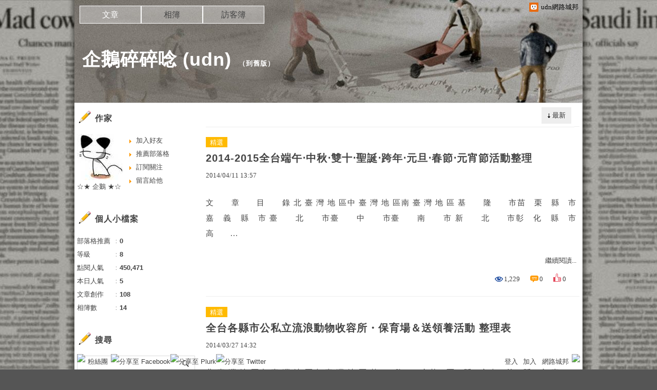

--- FILE ---
content_type: text/html;charset=UTF-8
request_url: https://blog.udn.com/tzoyiing/article
body_size: 13706
content:
<!DOCTYPE HTML PUBLIC "-//W3C//DTD HTML 4.01 Transitional//EN" "http://www.w3.org/TR/html4/loose.dtd">
<html><head><link href="https://g.udn.com.tw/upfiles/B_ED/PSN_STYLE/layout_style243.css" rel="stylesheet" type="text/css">
<style>
#article_show_content p {
  margin: 0 0 1em 0;   /* 段落間距 */
  line-height: 1.2;     /* 行距比例 */
}
</style><title>企鵝碎碎唸 (udn) - udn部落格</title>
<meta http-equiv="content-language" content="zh-Hant-TW">
<meta property="fb:pages"content="400995531941" />
<link rel="shortcut icon" type="image/x-icon" href="https://g.udn.com.tw/community/img/common_all/favicon.png" />
<link href='https://g.udn.com.tw/community/img/common_all/favicon.png' rel='icon' type='image/x-icon'/>
<script type="text/javascript" src="https://g.udn.com.tw/community/js/ugc_2011/jquery.js"></script>
<script type="text/javascript" src="https://g.udn.com.tw/community/js/ugc_2011/jquery.idTabs.min.js"></script>
<script type="text/javascript" src="https://g.udn.com.tw/community/js/ugc_2011/jquery.lazyload.mini.js"></script>
<script type="text/javascript" charset="utf-8">
jQuery(document).ready(function(jQuery){
  jQuery(".lazyload_fadeIn img").lazyload({
		placeholder : "https://g.udn.com.tw/community/img/ugc_2011/grey.gif",
		effect : "fadeIn"
  });
});
</script>
<link rel="stylesheet" href="https://g.udn.com.tw/community/js/ugc_2011/prettyPhoto/css/prettyPhoto.css" type="text/css" media="screen" charset="utf-8">
<script src="https://g.udn.com.tw/community/js/ugc_2011/prettyPhoto/js/jquery.prettyPhoto.js" type="text/javascript" charset="utf-8"></script>
<script type="text/javascript" charset="utf-8">
	jQuery(document).ready(function(){
		if( jQuery("a[rel^='prettyPhoto']" ) ){
			jQuery("a[rel^='prettyPhoto']").prettyPhoto();
		}
	});
</script>
<!-- per project includes -->
<link rel="stylesheet" href="https://g.udn.com.tw/community/js/ugc_2011/tipsy-0.1.7/src/stylesheets/tipsy.css" type="text/css" />
<script type="text/javascript" src="https://g.udn.com.tw/community/js/ugc_2011/tipsy-0.1.7/src/javascripts/jquery.tipsy.js"></script>
<script type="text/javascript" charset="utf-8">
jQuery(document).ready(function() {
	if( jQuery('[title]') ){
		jQuery('[title]').tipsy();
	}
});
</script>
<!-- end per project includes -->
<script type="text/javascript" charset="utf-8">
// 寬窄欄中間那條線條要跟著到底
/*jQuery(document).ready(function(){
	if( jQuery("#content") ){
		if (jQuery("#content").height() < jQuery('#wrapper').outerHeight(true) ) {jQuery("#content").height( jQuery('#wrapper').outerHeight(true) );}
	}
});*/
</script>
<script src="https://g.udn.com.tw/community/js/jquery-ui-1.8.8.custom.min.js"></script>
<!-- Begin comScore Tag -->
<script>
  var _comscore = _comscore || [];
  _comscore.push({ c1: "2", c2: "7390954" });
  (function() {
    var s = document.createElement("script"), el = document.getElementsByTagName("script")[0]; s.async = true;
    s.src = (document.location.protocol == "https:" ? "https://sb" : "http://b") + ".scorecardresearch.com/beacon.js";
    el.parentNode.insertBefore(s, el);
  })();
</script>
<noscript>
  <img src="http://b.scorecardresearch.com/p?c1=2&c2=7390954&cv=2.0&cj=1" />
</noscript>
<!-- End comScore Tag -->
<script src="https://p.udn.com.tw/upf/static/common/udn-fingerprint.umd.js?2024112501"></script>
<script>function getCookie(name) {
 var value = "; " + document.cookie;
 var parts = value.split("; " + name + "=");
 if (parts.length == 2) return parts.pop().split(";").shift();
}
var _ga = getCookie('_ga');
var _gaA = _ga.split(".");
var google_id = '';
for (i=2;i<_gaA.length;i++) google_id = google_id+_gaA[i]+'.';
var user_id = getCookie("udnland");
if (typeof user_id === 'undefined') user_id = '';
google_id = google_id.substring(0,google_id.length-1);</script><script>var cat = "[]";
cat = ['blog','blog','','',''];
var auth_type = "未登入";
if(user_id != ""){
 auth_type = "已登入_會員";
}
window.dataLayer = window.dataLayer || [];  
dataLayer.push({
 'user_id': user_id,
 'google_id': google_id,
 'cat': cat,
 'content_tag': '',
 'auth_type': auth_type,
 'publication_date': '',
 'content_level':'',
 'ffid': JSON.parse(localStorage.getItem('UDN_FID'))?.FFID,
 'dfid': JSON.parse(localStorage.getItem('UDN_FID'))?.DFID 
});
</script><!-- Data Layer --><!-- Google Tag Manager -->
<script>(function(w,d,s,l,i){w[l]=w[l]||[];w[l].push({'gtm.start':
new Date().getTime(),event:'gtm.js'});var f=d.getElementsByTagName(s)[0],
j=d.createElement(s),dl=l!='dataLayer'?'&l='+l:'';j.async=true;j.src=
'https://www.googletagmanager.com/gtm.js?id='+i+dl;f.parentNode.insertBefore(j,f);
})(window,document,'script','dataLayer','GTM-MZ7WJTV');</script>
<!-- End Google Tag Manager -->
<script>
async function fetchData() {
  try {
    const response = await fetch('/v1/getCK.jsp');
    if (response.ok) {
      return await response.text();
    } else {
      throw new Error('Network response was not ok.');
    }
  } catch (error) {
    console.error('There was a problem with the fetch operation:', error);
  }
}

function analyCookies() {
  let cookies = document.cookie.split(';');
  let cookieList = [];

  for (let i = 0; i < cookies.length; i++) {
    let cookie = cookies[i].trim();
    let [name, value] = cookie.split('=');
    let size = cookie.length;
    cookieList.push({ name, value, size });
  }

  return cookieList;
}

function getTotalCookieSize(cookieList) {
  let totalSize = 0;

  for (let i = 0; i < cookieList.length; i++) {
    totalSize += cookieList[i].size;
  }

  return totalSize;
}

function deleteLargestCookie(cookieList) {
  let largestSize = 0;
  let largestIndex = -1;

  for (let i = 0; i < cookieList.length; i++) {
    if (cookieList[i].size > largestSize) {
      largestSize = cookieList[i].size;
      largestIndex = i;
    }
  }

  if (largestIndex !== -1) {
    document.cookie = cookieList[largestIndex].name + '=; expires=Thu, 01 Jan 1970 00:00:00 UTC; path=/; domain=udn.com;';
  }
}

(async () => {

  let cookieList = analyCookies();
  let totalSize = getTotalCookieSize(cookieList);

  if (totalSize > 7000) {
     await fetchData();   
    deleteLargestCookie(cookieList);
  }
})();

</script>
<script type="text/javascript" charset="utf-8">
	// 閒置頁面
	jQuery(document).ready(function(){
		jQuery('body,#show_box').click(function ()
		{	
			jQuery('#show_box').hide();
		});
		jQuery('body').click();
	});	

	var timeoutHandle = null;
	if( jQuery(window).width() > 749 )
	{
		idleState = false;
		idleWait = 300000; /* 5'm */
		//idleWait = 60000; /* 60's */
		jQuery(document).bind('mousemove click keydown scroll', function ()
		{	
			clearTimeout(timeoutHandle);
			timeoutHandle = setTimeout(function() {		
				jQuery( this ).show_box( '/v1/blog/idle.jsp' );				
				// ga
				_gaq.push(['_trackEvent', 'Idlepage_blog', 'popup', 'tzoyiing']);
			}, idleWait);
		});
		jQuery("body").trigger("mousemove");
	}

	/* 居中 */
	jQuery.fn.center = function () {
		var innerHeight = 430;
		var outerWidth = 860;
		var offsetWidth = 0;
		if ( this.innerHeight() != null && this.innerHeight() > 0 ) innerHeight = this.innerHeight();		
		if ( this.outerWidth() != null && this.outerWidth() > 0 ) outerWidth = this.outerWidth();
		if ( jQuery('#container').width() > 980 && jQuery('#container').width() < 1300 ) {
			offsetWidth = (jQuery(window).width() - jQuery('#container').width()) / 4;
		}
		this.css("position","absolute");
		this.css("top", Math.max(0, ((jQuery(window).height() - innerHeight) / 2) + jQuery(window).scrollTop()) + "px");
		this.css("left", Math.max(0, ((jQuery(window).width() - outerWidth) / 2) + jQuery(window).scrollLeft() - offsetWidth ) + "px");
		return this;
	}	

	jQuery.fn.show_box = function ( url ) {
		jQuery('#show_box').stop(true, true).load( url , function() {
			jQuery('#show_box .close').click(function () {		
				jQuery('#show_box').hide();
			});
		});
		jQuery('#show_box').fadeIn();	
	}
</script></head>
<body class="article">
<script type="text/javascript">
var maxArray = 12;
var action_status = new Array(maxArray+10);	
	function doGet( code, myUrl,message ) {
	if ( code > maxArray ) return;
	if ( action_status[code] == -1 ) { alert( " 您已"+message+"！"); return ;}
	   if ( myUrl == null || myUrl.indexOf("uid") ==  -1 ) return ;
	    jQuery.ajax( { 	type: "get",url: myUrl,cache: false, 
				success: function(msg) {
                if ( msg.length < 12 && msg.indexOf('會員') != -1 )
                 {				
				if ( confirm(msg) ) {
				var location=("https://member.udn.com/member/login.jsp?site=blog&redirect=https://blog.udn.com/?uid=tzoyiing" );
                window.location.href = location;
                window.status=('Connecting to ' + "/v1/blog/article/article_list.jsp" + '  Please wait........');
                   } }	
                else
                { if ( msg.indexOf('已完成') != -1 )  action_status[code] = -1 ;
                  alert(msg);
                }				   
				}
			} ); 	
	}
	var page4view = 0 ;
	function getPage( pages , urlPara ) {
 var myUrl = "/blog/article/article_list_head_ajax.jsp"+"?uid="+"tzoyiing" ;
	  if ( pages < 0 )  {  pages = page4view  ;}
	   myUrl =  myUrl + "&pno="+pages ;
	   page4view = pages ;
	   if ( urlPara.length > 1 ) myUrl = myUrl+"&"+encodeURI(urlPara);
	    jQuery.ajax( { 	type: "get",url: myUrl,cache: false, 
				success: function(msg) { 
				document.getElementById('content').innerHTML =  msg;
				scrollTo(0,findPos(document.getElementById('content')) );
				}
			} ); 	
	}
function findPos(obj) {
	var curtop = 0;
	if (obj.offsetParent) {
		do {
			curtop += obj.offsetTop;
		} while (obj = obj.offsetParent);
	return [curtop];
	}
}
function check_page( grid ) {
 var pag_no = form_pagegoto.page_go.value;
    getPage(  pag_no-1, grid );
 }
function doNothing(){ return void(0); }
function popitup(url) { newwindow = window.open(url); }
function SetCwinHeight( obj ){
	//var iframeid=document.getElementById(myid); //iframe id
	var iframeid=obj; //iframe id
	if(document.getElementById){   
		if(iframeid && !window.opera){   
			if(iframeid.contentDocument && iframeid.contentDocument.body.offsetHeight){  
				iframeid.height = iframeid.contentDocument.body.offsetHeight+10; 
				//setTimeout( "SetCwinHeight( iframeid )", 7000 );
			}else if(iframeid.Document && iframeid.Document.body.scrollHeight){ 
				iframeid.height = iframeid.Document.body.scrollHeight+10;   
			}
		}
	}
}
function SetCwinHeightIframe( obj ){
	//var customIframe=document.getElementById(myid); //iframe id
	var customIframe = document.getElementById(obj); //iframe
	if( customIframe ){
		if(customIframe && !window.opera){
			if(customIframe.contentDocument && customIframe.contentDocument.body.offsetHeight){  
				customIframe.height = customIframe.contentDocument.body.offsetHeight+10; 
				//alert( customIframe.contentDocument.body.offsetHeight );
				//setTimeout( "SetCwinHeight( customIframe )", 7000 );
			}else if(customIframe.Document && customIframe.Document.body.scrollHeight){ 
				customIframe.height = customIframe.Document.body.scrollHeight+10;   
			}
		}
	}
}
</script><div id="top">

	<div id="top_body">

		<!--<script type="text/javascript">
		 jQuery(document).ready(function() {
			 jQuery(".topMenuAction").click( function() {
				 if (jQuery("#openCloseIdentifier").is(":hidden")) {
					 jQuery("#top_slider").animate({ 
						marginTop: "-212px"
						 }, 500 );
					// jQuery("#openCloseWrap span").html('+');
					 jQuery("#openCloseIdentifier").show();
				 } else {
					 jQuery("#top_slider").animate({ 
						marginTop: "0px"
						 }, 500 );
					// jQuery("#openCloseWrap span").html('-');
					 jQuery("#openCloseIdentifier").hide();
				 }
			 });  
		});
		</script>-->

		<div id="openCloseIdentifier"></div>

		<div id="top_slider">
			<div id="top_slider_content">Contents ...</div>
			<a id="logo_top_udn" href="http://udn.com"></a>
			<a href="https://blog.udn.com" class="topMenuAction" id="openCloseWrap">udn網路城邦</a>
		</div>
		<!-- /#top_slider --> 
	</div>
	<!-- /#top_body -->
	
</div>
<!-- /#top --><div id="context"><div id="container"><!-- header --><!-- Google Tag Manager (noscript) -->
<noscript><iframe src="https://www.googletagmanager.com/ns.html?id=GTM-MZ7WJTV"
height="0" width="0" style="display:none;visibility:hidden"></iframe></noscript>
<!-- End Google Tag Manager (noscript) -->
<div id="show_box"></div>
<div id="header">
	<div id="header_body">
		<div id="header_name"><a href="https://blog.udn.com/tzoyiing">企鵝碎碎唸 (udn)</a><span id="old_blog">　（<a href="http://classic-blog.udn.com/tzoyiing">到舊版</a>）</span></div>

		<div id="header_description"></div>
		<!-- /#header_description -->

	</div>
	<!-- /#header_body -->
	
</div>
<!-- /#header --><!-- /header -->
<div id="menubar"><div id="menubar_body"><div id="menu"><dl>
<dt id="menu_1" class='on'><a href="https://blog.udn.com/tzoyiing/article">文章</a></dt><dt id="menu_2" ><a href="https://album.udn.com/tzoyiing">相簿</a></dt><dt id="menu_3" ><a href="https://blog.udn.com/tzoyiing/guestbook">訪客簿</a></dt></dl></div></div></div><div id="hills"></div>
<div id="wrapper"><div id="main"><div id="main_head"></div><div id="main_body">
<div id="main_body_cont"><div id="article_list"><div id="content"><div id="article_list_head"><div id="article_list_head_link"></div><div id="article_list_head_ctrl_bar"><div id="article_list_head_ctrl_bar_ob">
<a href='javascript:getPage( 0,"" );'>最新</a><dl><dt>
<a href='javascript:getPage( 0,"f_ORDER_BY=view"+"" );'>熱門</a></dt></dl></div></div></div><div id="article_list_body"><dl>
<dt><div class="article_content_labels"> 
<span class="label_3">精選</span></div><div class="article_topic">
<a href="https://blog.udn.com/tzoyiing/12422965" >2014-2015全台端午‧中秋‧雙十‧聖誕‧跨年‧元旦‧春節‧元宵節活動整理</a></div>
<div class="article_datatime"><span class="yyyy">2014</span><span class="mm"><span class="slash">/</span>04</span><span class="dd"><span class="slash">/</span>11</span> <span class="hh">13</span><span class="ii"><span class="semicolon">:</span>57</span><!--<span class="ss"><span class="semicolon">:</span>06</span>--></div>
<div class="article_content"><p>文　　章　　目　　錄 北 臺 灣 地 區中 臺 灣 地 區南 臺 灣 地 區 基　　隆　　市苗　栗　縣　市嘉　義　縣　市 臺　　北　　市臺　　中　　市臺　　南　　市 新　　北　　市彰　化　縣　市高　　...</p></div>
<div class="article_list_more"><a href="/tzoyiing/12422965" class="more">繼續閱讀...</a></div>
<div class="article_count"><div class="article_count_view" title="瀏覽"><span>瀏覽：</span>1,229</div>
<div class="article_count_comm" title="迴響"><span>迴響：</span>0</div>
<div class="article_count_like" title="推薦"><span>推薦：</span>0</div>
</div>
</dt><dt><div class="article_content_labels"> 
<span class="label_3">精選</span></div><div class="article_topic">
<a href="https://blog.udn.com/tzoyiing/12035895" >全台各縣市公私立流浪動物收容所・保育場＆送領養活動 整理表</a></div>
<div class="article_datatime"><span class="yyyy">2014</span><span class="mm"><span class="slash">/</span>03</span><span class="dd"><span class="slash">/</span>27</span> <span class="hh">14</span><span class="ii"><span class="semicolon">:</span>32</span><!--<span class="ss"><span class="semicolon">:</span>55</span>--></div>
<div class="article_content"><p>北 臺 灣 地 區中 臺 灣 地 區南 臺 灣 地 區 基　　隆　　市苗　栗　縣　市嘉　義　縣　市 臺　　北　　市臺　　中　　市臺　　南　　市 新　　北　　市彰　化　縣　市高　　雄　　市 桃　園　縣　...</p></div>
<div class="article_list_more"><a href="/tzoyiing/12035895" class="more">繼續閱讀...</a></div>
<div class="article_count"><div class="article_count_view" title="瀏覽"><span>瀏覽：</span>1,318</div>
<div class="article_count_comm" title="迴響"><span>迴響：</span>0</div>
<div class="article_count_like" title="推薦"><span>推薦：</span>0</div>
</div>
</dt><dt><div class="article_content_labels"> 
<span class="label_3">精選</span></div><div class="article_topic">
<a href="https://blog.udn.com/tzoyiing/5993238" >2012壬辰年全台各縣市鄉鎮年貨大街、元宵節燈會活動總整理</a></div>
<div class="article_datatime"><span class="yyyy">2012</span><span class="mm"><span class="slash">/</span>01</span><span class="dd"><span class="slash">/</span>02</span> <span class="hh">13</span><span class="ii"><span class="semicolon">:</span>05</span><!--<span class="ss"><span class="semicolon">:</span>46</span>--></div>
<div class="article_content"><p>．年貨大街 http://tzoyiing.pixnet.net/blog/post/28102295#Shopping ．元宵燈會 http://tzoyiing.pixnet.net/blog/p...</p></div>
<div class="article_list_more"><a href="/tzoyiing/5993238" class="more">繼續閱讀...</a></div>
<div class="article_count"><div class="article_count_view" title="瀏覽"><span>瀏覽：</span>1,232</div>
<div class="article_count_comm" title="迴響"><span>迴響：</span>0</div>
<div class="article_count_like" title="推薦"><span>推薦：</span>5</div>
</div>
</dt><dt><div class="article_content_labels"> 
<span class="label_3">精選</span></div><div class="article_topic">
<a href="https://blog.udn.com/tzoyiing/5750247" >2011年全台各縣市萬聖節．聖誕節活動/晚會/鬼屋/音樂會整理表</a></div>
<div class="article_datatime"><span class="yyyy">2011</span><span class="mm"><span class="slash">/</span>10</span><span class="dd"><span class="slash">/</span>17</span> <span class="hh">23</span><span class="ii"><span class="semicolon">:</span>48</span><!--<span class="ss"><span class="semicolon">:</span>22</span>--></div>
<div class="article_content"><p> 相關活動一覽表：　　 ==> http://tzoyiing.pixnet.net/blog/post/28107593#POPO  活動整理總目錄：　　 ==> http://tzoyiing.p...</p></div>
<div class="article_list_more"><a href="/tzoyiing/5750247" class="more">繼續閱讀...</a></div>
<div class="article_count"><div class="article_count_view" title="瀏覽"><span>瀏覽：</span>1,693</div>
<div class="article_count_comm" title="迴響"><span>迴響：</span>0</div>
<div class="article_count_like" title="推薦"><span>推薦：</span>1</div>
</div>
</dt><dt><div class="article_content_labels"> 
<span class="label_3">精選</span></div><div class="article_topic">
<a href="https://blog.udn.com/tzoyiing/5645400" >觀光旅遊．金融理財．健康美食．親子教育．生活綜合．3C電腦等資訊整理速查表</a></div>
<div class="article_datatime"><span class="yyyy">2011</span><span class="mm"><span class="slash">/</span>09</span><span class="dd"><span class="slash">/</span>16</span> <span class="hh">10</span><span class="ii"><span class="semicolon">:</span>47</span><!--<span class="ss"><span class="semicolon">:</span>54</span>--></div>
<div class="article_content"><p>●○● 氣象災害 ○ 交通運輸 ○ 稅賦帳務 ○ 政府資訊 ●○● ●○● 公益資訊 ○ 金融理財 ○ 觀光旅遊 ○ 健康美食 ●○● ●○● 親子教育 ○ 影視媒體 ○ 生活綜合 ○ ３Ｃ電腦 ●○...</p></div>
<div class="article_list_more"><a href="/tzoyiing/5645400" class="more">繼續閱讀...</a></div>
<div class="article_count"><div class="article_count_view" title="瀏覽"><span>瀏覽：</span>957</div>
<div class="article_count_comm" title="迴響"><span>迴響：</span>0</div>
<div class="article_count_like" title="推薦"><span>推薦：</span>1</div>
</div>
</dt><dt><div class="article_content_labels"> 
<span class="label_3">精選</span></div><div class="article_topic">
<a href="https://blog.udn.com/tzoyiing/5354100" >2012年全台跨年晚會/煙火秀＆元旦升旗健走活動總整理</a></div>
<div class="article_datatime"><span class="yyyy">2011</span><span class="mm"><span class="slash">/</span>06</span><span class="dd"><span class="slash">/</span>23</span> <span class="hh">00</span><span class="ii"><span class="semicolon">:</span>07</span><!--<span class="ss"><span class="semicolon">:</span>40</span>--></div>
<div class="article_content"><p>2012年全台跨年晚會/煙火秀＆元旦升旗健走活動總整理 @ 企鵝碎碎唸</p></div>
<div class="article_list_more"><a href="/tzoyiing/5354100" class="more">繼續閱讀...</a></div>
<div class="article_count"><div class="article_count_view" title="瀏覽"><span>瀏覽：</span>3,770</div>
<div class="article_count_comm" title="迴響"><span>迴響：</span>0</div>
<div class="article_count_like" title="推薦"><span>推薦：</span>2</div>
</div>
</dt><dt><div class="article_content_labels"> 
<span class="label_3">精選</span></div><div class="article_topic">
<a href="https://blog.udn.com/tzoyiing/4527514" >2010-2011年全台萬聖節,聖誕節,跨年,元旦活動/晚會/派對/煙火秀/演唱會總整理</a></div>
<div class="article_datatime"><span class="yyyy">2010</span><span class="mm"><span class="slash">/</span>10</span><span class="dd"><span class="slash">/</span>23</span> <span class="hh">15</span><span class="ii"><span class="semicolon">:</span>32</span><!--<span class="ss"><span class="semicolon">:</span>19</span>--></div>
<div class="article_content"><p>                     [[ 前　言 ]] 萬聖節假期 => ９９年１０月３０日（六）、３１日（日） 聖誕節假期 => ９９年１２月２５日（六）、２６日（日） 元旦假期 => １００...</p></div>
<div class="article_list_more"><a href="/tzoyiing/4527514" class="more">繼續閱讀...</a></div>
<div class="article_count"><div class="article_count_view" title="瀏覽"><span>瀏覽：</span>4,040</div>
<div class="article_count_comm" title="迴響"><span>迴響：</span>0</div>
<div class="article_count_like" title="推薦"><span>推薦：</span>3</div>
</div>
</dt><dt><div class="article_content_labels"> 
<span class="label_3">精選</span></div><div class="article_topic">
<a href="https://blog.udn.com/tzoyiing/4373204" >企鵝碎碎唸&#12398;社福/環生/動保/勸募類公益串連貼紙整理文~不斷更新</a></div>
<div class="article_datatime"><span class="yyyy">2010</span><span class="mm"><span class="slash">/</span>09</span><span class="dd"><span class="slash">/</span>01</span> <span class="hh">14</span><span class="ii"><span class="semicolon">:</span>09</span><!--<span class="ss"><span class="semicolon">:</span>04</span>--></div>
<div class="article_content"><p>去年時，企鵝就曾蒐集整理過網路上的部落格貼紙（舊文目錄） 時隔一年多，因其中有些貼紙已經失效或更換主題，便又另開新文來作整理 不過因為貼紙數量蠻龐大滴，只能慢慢..慢慢..慢慢的加以收齊補完...  ...</p></div>
<div class="article_list_more"><a href="/tzoyiing/4373204" class="more">繼續閱讀...</a></div>
<div class="article_count"><div class="article_count_view" title="瀏覽"><span>瀏覽：</span>701</div>
<div class="article_count_comm" title="迴響"><span>迴響：</span>0</div>
<div class="article_count_like" title="推薦"><span>推薦：</span>2</div>
</div>
</dt><dt><div class="article_content_labels"> 
<span class="label_3">精選</span></div><div class="article_topic">
<a href="https://blog.udn.com/tzoyiing/4114518" >6.27 國父紀念館：「公益心‧台灣情」身心障礙人士自立更生公益成果展售會</a></div>
<div class="article_datatime"><span class="yyyy">2010</span><span class="mm"><span class="slash">/</span>06</span><span class="dd"><span class="slash">/</span>10</span> <span class="hh">10</span><span class="ii"><span class="semicolon">:</span>40</span><!--<span class="ss"><span class="semicolon">:</span>16</span>--></div>
<div class="article_content"><p> 活動摘要 活動名稱：「公益心‧台灣情」身心障礙人士自立更生公益成果展售會 主辦單位：社團法人中華民國身心障礙者自立更生創業協會（官網） 指導單位：內政部 活動日期：2010年6月27日（星期日）10...</p></div>
<div class="article_list_more"><a href="/tzoyiing/4114518" class="more">繼續閱讀...</a></div>
<div class="article_count"><div class="article_count_view" title="瀏覽"><span>瀏覽：</span>963</div>
<div class="article_count_comm" title="迴響"><span>迴響：</span>0</div>
<div class="article_count_like" title="推薦"><span>推薦：</span>0</div>
</div>
</dt><dt><div class="article_content_labels"> 
</div><div class="article_topic">
<a href="https://blog.udn.com/tzoyiing/3899057" >(2010 北台灣行腳) 桃園大溪李騰芳古宅、大溪老街等處的一日遊記~內附旅圖</a></div>
<div class="article_datatime"><span class="yyyy">2010</span><span class="mm"><span class="slash">/</span>03</span><span class="dd"><span class="slash">/</span>30</span> <span class="hh">18</span><span class="ii"><span class="semicolon">:</span>01</span><!--<span class="ss"><span class="semicolon">:</span>15</span>--></div>
<div class="article_content"><p> 旅遊摘要 參觀地區：桃園縣大溪鎮 參觀景點：李騰芳古宅、保健植物園（大溪神農傳說）、月眉山觀音寺、中正公園、大溪橋、 　　　　　鎮南宮、公會堂（蔣公行館）、大溪藝文之家、武德殿 等處 導覽地圖：ht...</p></div>
<div class="article_list_more"><a href="/tzoyiing/3899057" class="more">繼續閱讀...</a></div>
<div class="article_count"><div class="article_count_view" title="瀏覽"><span>瀏覽：</span>1,137</div>
<div class="article_count_comm" title="迴響"><span>迴響：</span>0</div>
<div class="article_count_like" title="推薦"><span>推薦：</span>3</div>
</div>
</dt></dl></div>
<div class="pagelink"><div class="pagenum"><a href='javascript:getPage( 0 ,"" );' >最前頁</a>
 上一頁 <a href='javascript:getPage( 0,"" );'class="on">1</a> <a href='javascript:getPage( 1,"" );'>2</a> <a href='javascript:getPage( 2,"" );'>3</a> <a href='javascript:getPage( 3,"" );'>4</a> <a href='javascript:getPage( 4,"" );'>5</a> <a href='javascript:getPage( 5,"" );'>6</a> <a href='javascript:getPage( 6,"" );'>7</a> <a href='javascript:getPage( 7,"" );'>8</a> <a href='javascript:getPage( 8,"" );'>9</a> <a href='javascript:getPage( 9,"" );'>10</a> <a href='javascript:getPage( 1,"" );'>下一頁</a><a href='javascript:getPage(10 ,"");'>最末頁</a></div>
<form action='javascript:check_page( "" );' method="get" name="form_pagegoto" id="form_pagegoto" class="pagegoto">到<input name="page_go" type="text" id="page_go" class="input_box" value=""> / 11 頁</form></div></div></div></div><!-- /#main_body_cont -->
</div><div id="main_foot"></div></div>
<div id="sidebar">
<div id="sidebar_head"></div><div id="sidebar_body"><div id="sidebar_body_cont"><!-- //作家-->
		<script type="text/javascript" src="https://g.udn.com.tw/community/js/ugc_2011/colorbox/jquery.colorbox-min.js"></script>
<script>
jQuery(document).ready(function (){
	jQuery(".iframe").colorbox({iframe:true, width:"80%", height:"80%", overlayClose: false});
});
function MM_jumpMenu(targ,selObj,restore){ //v3.0
  eval(targ+".location='"+"https://blog.udn.com"+"/"+selObj.options[selObj.selectedIndex].value+"'"); 
  if (restore) selObj.selectedIndex=0;
}

var lastTime = -100;

function sendAdd(){
	var today = new Date();
	today_hour = today.getHours();
	today_minute = today.getMinutes();
	var time = today_hour+''+today_minute;
	var account = 'tzoyiing';
	var relation = '1';
	var type = '731';
	var desc = '';
	var fun = 'ADD';

	if( time - lastTime < 1 ){
		alert( "功能使用間隔太短，請等待一段時間再次使用" );
	}else{
		jQuery.post('/blog/manage/friend/mag_addpeople_ajax.jsp', 
			{ account: account, f_FRD_RELATION: relation, f_FRD_TYPE: type, f_FRD_DESC: desc, f_fun: fun }, 
			function( data ) {
				alert( data );
				lastTime = time;
			}
		).fail(function() { console.log("系統異常，無法加入好友..."); });
	}
}

function sendOrder(){
	var today = new Date();
	today_hour = today.getHours();
	today_minute = today.getMinutes();
	var time = today_hour+''+today_minute;
	var uid = 'tzoyiing';
	var m = 'ADD';

	if( time - lastTime < 1 ){
		alert( "功能使用間隔太短，請等待一段時間再次使用" );
	}else{
		jQuery.post('/blog/manage/friend/mag_order_ajax.jsp', 
			{ uid: uid, m: m }, 
			function( data ) {
				alert( data );
				lastTime = time;
			}
		).fail(function() { console.log("系統異常，無法訂閱..."); });
	}
}

function moreOption(){
	var profileMenuDisplay = jQuery("#profile_more_menu").css("display");
	console.log( "profileMenuDisplay: " + profileMenuDisplay );
	if( "none" == profileMenuDisplay ){
		jQuery("#profile_more_menu").slideDown();
	}else{
		jQuery("#profile_more_menu").hide();
	}
}
</script>
<div id="profile">
<div id="profile_head" class="head">
作家</div>
<div id="profile_more" onClick="moreOption()" ></div>
<!-- pls refer to jsp\include\user\header_login.jsp --><!-- <dt><a href="####">加入好友</a></dt>-->
<dl id="profile_more_menu">
<dt><a href="/blog/manage/friend/mag_people_list.jsp?auto=Y&extendAccount=tzoyiing" target="_blank">加入好友</a></dt>
<dt><a href="javascript:doGet( 0 ,'/blog/inc_2011/psn_push_blog_ajax.jsp?uid=tzoyiing&176902=1769020286654','推薦過此部落格')">推薦部落格</a></dt> 
<dt><a href="javascript:sendOrder()">訂閱關注</a></dt>
<dt><a href="https://blog.udn.com/tzoyiing/guestbook">留言給他</a></dt>
</dl>
<div id="profile_body" class="body">
<a href="https://blog.udn.com/tzoyiing">
<img width="90" height="90" src="https://g.udn.com.tw/community/img/PSN_MAIN/f_tzoyiing_2.jpg" border="0"></a><br /><a href='https://blog.udn.com/tzoyiing/detail'>☆★ 企鵝 ★☆</a>
</div>
<div id="profile_foot" class="foot">
</div>
</div><!--//個人小檔案-->
			<div id="procount"><div id="procount_head" class="head" >個人小檔案</div>
<div id="procount_body" class="body"><dl><dt><span>部落格推薦</span>：<b>0</b></dt>
<!--<dt><span>粉絲數</span>：<b>StringUtil.formatNumber(xx)</b></dt>--><dt><span>等級</span>：<b>8</b></dt>
<dt><span>點閱人氣</span>：<b>450,471</b></dt><dt><span>本日人氣</span>：<b>5</b></dt>
<dt><span>文章創作</span>：<b>108</b></dt>	<dt><span>相簿數</span>：<b>14</b></dt></dl></div><div id="procount_foot" class="foot"></div></div><!--//情報-->
			<!--<div class="head">部落格廣告</div><div class="body"><div align="center"><iframe src="https://g.udn.com.tw/html/ad/ad_commend.htm" width="180" height="150" scrolling="no" frameborder="0"></iframe>
</div></div><div class="foot"></div>-->
<!--//搜尋-->
			<div id="search"><div id="search_head" class="head">搜尋</div>
<div id="search_body" class="body"><span>輸入關鍵字：</span><input name="f_KW" type="text" id="f_KW" class="input_box" onchange='javascript:doPsnSearch(1,"" );'  >
<button type="submit" onclick='javascript:doPsnSearch(1,"" );'>搜尋</button></div><div id="search_foot" class="foot"></div></div>
<script type="text/javascript">
	var domain =  "";
	function doPsnSearch( pages, urlPara) {
	  var f_KW=jQuery("#f_KW").attr("value");
	   if ( f_KW == '' || f_KW == ' ' )
	   {
	    alert("輸入關鍵字");
	    return;
	   }
    var myUrl = "/search/search_article_list_ajax.jsp?Keywords="+encodeURI(f_KW)+"&select="+"5"+"&uid="+"tzoyiing";
	if ( urlPara.length > 1 ) myUrl = myUrl+"&pno="+pages+urlPara;
	    jQuery.ajax( { 	type: "get",url: myUrl,cache: false, 
				success: function(msg) { 
				 if ( msg.indexOf("輸入錯誤") != -1 )  alert( msg )	;	
                  else
                   { 
				    document.getElementById("content").innerHTML =  msg;
				    scrollTo(0,findPos(document.getElementById("content")) );
				   }
				}
			} ); 	}
    function findPos(obj) {
	 var curtop = 0;
	 if (obj.offsetParent) {
		do {
			curtop += obj.offsetTop;
		} while (obj = obj.offsetParent);
	 return [curtop];
	}
}
</script><!--//文章分類-->
			<script type="text/javascript" src="https://g.udn.com.tw/community/js/ugc_2011/jstree/jquery.jstree.js"></script>
<div id="category">
	<div id="category_head" class="head">文章分類</div>
	<div id="category_list" class="body"></div>
	<div id="category_foot" class="foot" style="height: 30px">
		<div style="display:inline-block; width:50px"><a href="javascript:moveTree(-1)" id="artcatePrev" style="display:none;">prev</a></div>
</div>
</div>
<script type="text/javascript">
var itemName = "文章分類";
var totalPageNum = "1";
var curPage = 0;
var pId = "tzoyiing";
var fixTreeHeight = 0;

jQuery(function () {
	moveTree(1, 1);
});

function inctanceTree(){
	jQuery("#category_list").jstree({
		"html_data" : {
			"data" : jQuery("#category_list").html(),
            "ajax" : {
                "url" : "/blog/inc_2011/psn_artsubcate_ajax.jsp",
                "data" : function (n) {
                    return { id : n.attr ? n.attr("id") : 0, uid : pId };
                }
            }
        },
		"themes" : { "icons" : false,"dots" : true  },
		"plugins" : [ "themes", "html_data","ui" ]
	});
	jQuery("#category_list")
		.delegate("a", "click", function(e) {
			window.location=this;   
		});
}

function moveTree( num, init ){
	jQuery.get('/blog/inc_2011/psn_artcate_new_ajax.jsp'
				, {uid:pId, totalPageNum:totalPageNum, curPage:curPage, move:num, itemName:itemName}
				,"text")
		.done(function( data ) {
				jQuery("#category_list").hide();
				if( fixTreeHeight > 0 )
					jQuery("#category_list").css("height",fixTreeHeight);
				else
					jQuery("#category_list").css("height","720");
				jQuery("#category_list").html( data );
				inctanceTree();
				if( init == 1 ){
					jQuery("#category_list").fadeIn();
				}else{
					if( num < 0 )
						jQuery("#category_list").show('slide',{direction:'up'});
					else
						jQuery("#category_list").show('slide',{direction:'down'});
				}
				
				jQuery("#category_list").css("height","auto");
				curPage = curPage + num;
				managePrevNext();
				fixTreeHeight = jQuery("#category_list").height();
			})
		.fail(function() { console.log("系統異常..."); });
}

function managePrevNext(){
	if( (curPage-1) < 1 )
		jQuery("#artcatePrev").hide();
	else
		jQuery("#artcatePrev").show();

	if( (curPage+1) > totalPageNum )
		jQuery("#artcateNext").hide();
	else
		jQuery("#artcateNext").show();	
}
</script><!--//月曆-->
			<div id="calendar">
<script type="text/javascript">
function MM_jumpMenu(targ,selObj,restore){ //v3.0
  eval(targ+".location='"+"https://blog.udn.com"+"/"+selObj.options[selObj.selectedIndex].value+"'"); 
  if (restore) selObj.selectedIndex=0;
}
</script>
<div id="calendar_head" class="head">月曆</div><div id="calendar_body" class="body"><form name="form" id="form">
<select name="calendar_jumpMenu" id="calendar_jumpMenu" onChange="MM_jumpMenu('parent',this,0)" class="input_box">
<option value="請選日期"></option>
<option value='tzoyiing/article?f_YYDD=0/00&f_MM_TOTAL=1'>0月 (1)</a></option>
</optgroup></select></form></div><div id="calendar_foot" class="foot"></div></div><!--//文章排行-->
			<div id="ranking"><div id="ranking_head" class="head">文章排行榜</div>
<div id="ranking_body" class="body"><ul id="ranking_body_tab" class="ranking_body_tab">
<li><a href='javascript:rank_art("new_view");'  class="selected">最新發表</a></li>
<li><a href='javascript:rank_art("new_rep");'>最新回應</a></li>
<li><a href='javascript:rank_art("new_push");'>最新推薦</a></li>
<li><a href='javascript:rank_art("hot_view");'>熱門瀏覽</a></li>
<li><a href='javascript:rank_art("hot_rep");'>熱門回應</a></li>
<li><a href='javascript:rank_art("hot_push");'>熱門推薦</a></li>
</ul><div id="ranking_body_tab_1" class="content">
<dl class="list">
<dt><a href="https://blog.udn.com/tzoyiing/12422965" class="main-title">2014-2015全台端午‧中秋‧雙十‧聖誕‧跨年‧元旦‧春節‧元宵節活動整理</a></dt>
<dt><a href="https://blog.udn.com/tzoyiing/12035895" class="main-title">全台各縣市公私立流浪動物收容所・保育場＆送領養活動 整理表</a></dt>
<dt><a href="https://blog.udn.com/tzoyiing/5993238" class="main-title">2012壬辰年全台各縣市鄉鎮年貨大街、元宵節燈會活動總整理</a></dt>
<dt><a href="https://blog.udn.com/tzoyiing/5750247" class="main-title">2011年全台各縣市萬聖節．聖誕節活動/晚會/鬼屋/音樂會整理表</a></dt>
<dt><a href="https://blog.udn.com/tzoyiing/5645400" class="main-title">觀光旅遊．金融理財．健康美食．親子教育．生活綜合．3C電腦等資訊整理速查表</a></dt>
<dt><a href="https://blog.udn.com/tzoyiing/5354100" class="main-title">2012年全台跨年晚會/煙火秀＆元旦升旗健走活動總整理</a></dt>
</dl></div></div><div id="ranking_foot" class="foot"></div></div>
<script type="text/javascript">
function rank_art( which ) {
 var url = "/blog/inc_2011/psn_article_ajax.jsp?uid="+"tzoyiing"+"&f_FUN_CODE="+which ;
 new Ajax.Request( url, {method: 'get',
 onSuccess: function(transport) { 
	document.getElementById("ranking_body").innerHTML  = transport.responseText;
 }  }  );
}
</script>
<!--//精選-->
			<div id="myselected"><div id="myselected_head" class="head">精選文章</div><div id="myselected_body" class="body"><dl class="list">
<dt><a href="https://blog.udn.com/tzoyiing/12422965" >2014-2015全台端午‧中秋‧雙十‧聖誕‧跨年‧元旦‧春節‧元宵節活動整理</a></dt>
<dt><a href="https://blog.udn.com/tzoyiing/12035895" >全台各縣市公私立流浪動物收容所・保育場＆送領養活動 整理表</a></dt>
<dt><a href="https://blog.udn.com/tzoyiing/5993238" >2012壬辰年全台各縣市鄉鎮年貨大街、元宵節燈會活動總整理</a></dt>
<dt><a href="https://blog.udn.com/tzoyiing/5750247" >2011年全台各縣市萬聖節．聖誕節活動/晚會/鬼屋/音樂會整理表</a></dt>
<dt><a href="https://blog.udn.com/tzoyiing/5645400" >觀光旅遊．金融理財．健康美食．親子教育．生活綜合．3C電腦等資訊整理速查表</a></dt>
</dl></div><div id="myselected_foot" class="foot"></div></div><!--//我推薦的文章-->
			<div id="myrecommend"><div id="myrecommend_head" class="head">我推薦的文章</div><div id="myrecommend_body" class="body"><dl class="list">
<dt><a href="https://blog.udn.com/tzoyiing/5993238">2012壬辰年全台各縣市鄉鎮年貨大街、元宵節燈會活動總整理</a></dt>
<dt><a href="https://blog.udn.com/tzoyiing/4527514">2010-2011年全台萬聖節,聖誕節,跨年,元旦活動/晚會/派對/煙火秀/演唱會總整理</a></dt>
<dt><a href="https://blog.udn.com/tzoyiing/2746051">部落軌道(CatchBO)圖文教學－前言&目錄 NEW!!</a></dt>
<dt><a href="https://blog.udn.com/stella0507s/1334286">我的愛憶錄～～(十五)</a></dt>
<dt><a href="https://blog.udn.com/rose224336/1332878">心急的太太的求救信</a></dt>
<dt><a href="https://blog.udn.com/cvchen/1335691">視民如子</a></dt>
<dt><a href="https://blog.udn.com/richjangli/610155">南京1937──二呆的故事</a></dt>
<dt><a href="https://blog.udn.com/emilygarden/1334972">四個Ｋ金鑰匙圈</a></dt>
</dl></div><div id="myrecommend_foot" class="foot"></div></div>><!--//部落格推薦-->
			<div id="respected">
<div id="respected_head" class="head">
<a target="_blank" href="/tzoyiing/detail#aboutme_push">部落格推薦人<span>more</span></a></div>
<div id="respected_body" class="body">	
</div>
<div id="respected_foot" class="foot"></div>
</div><!--//標籤-->
			<div id="tags"><div id="tags_head" class="head">標籤</div><div id="tags_body" class="body">
<a href="/search/search.jsp?uid=tzoyiing&select=5&Keywords=中秋晚會">中秋晚會</a>
<a href="/search/search.jsp?uid=tzoyiing&select=5&Keywords=年貨大街">年貨大街</a>
<a href="/search/search.jsp?uid=tzoyiing&select=5&Keywords=聖誕節活動">聖誕節活動</a>
<a href="/search/search.jsp?uid=tzoyiing&select=5&Keywords=龍舟賽">龍舟賽</a>
<a href="/search/search.jsp?uid=tzoyiing&select=5&Keywords=國慶煙火">國慶煙火</a>
<a href="/search/search.jsp?uid=tzoyiing&select=5&Keywords=跨年煙火">跨年煙火</a>
<a href="/search/search.jsp?uid=tzoyiing&select=5&Keywords=2015跨年">2015跨年</a>
<a href="/search/search.jsp?uid=tzoyiing&select=5&Keywords=收容所">收容所</a>
<a href="/search/search.jsp?uid=tzoyiing&select=5&Keywords=公益">公益</a>
<a href="/search/search.jsp?uid=tzoyiing&select=5&Keywords=動物之家">動物之家</a>
<a href="/search/search.jsp?uid=tzoyiing&select=5&Keywords=流浪動物">流浪動物</a>
</div><div id="tags_foot" class="foot"></div></div><div id="rssb2b"><div id="rssb2b_head" class="head">RSS</div>
<div id="rssb2b_body" class="body"><a href="https://blog.udn.com/rss.jsp?uid=tzoyiing" id="rss_btn">RSS</a><a href="#" onClick="window.open('https://blog.udn.com/b2b.jsp?uid=tzoyiing','','scrollbars=yes,width=350,height=355')" id="b2b_btn">部落格聯播</a>
</div><div id="rssb2b_foot" class="foot"></div></div></div></div>
<div id="sidebar_foot"></div></div></div></div><!-- /#container -->
<div id="footer">
			
			<div id="footer_body">

				<div id="go_top"><a href="#top">▲top</a></div>

				<div id="footer_info">本部落格刊登之內容為作者個人自行提供上傳，不代表 udn 立場。</div>

				<div id="footer_link"><a target="_blank" href="http://event.udn.com/AD/">刊登網站廣告</a>︱<a target="_blank" href="http://co.udn.com/CORP/">關於我們</a>︱<a href="https://blog.udn.com/betablog">常見問題</a>︱<a href="https://member.udn.com/member/privacy.htm" target="_blank">服務條款</a>︱<a href="https://city.udn.com/service/doc/copyright.jsp">著作權聲明</a>︱<a href="http://www.udngroup.com/members/udn_privacy">隱私權聲明</a>︱<a target="_blank" href="mailto:netinn@udngroup.com">客服</a></div>
				<!-- /#footer_link -->

				<div id="copyright">Powered by <a target="_blank" href="http://udn.com">udn.com</a></div>
				<!-- /#copyright -->

			</div>
			<!-- /#footer_body -->
				
		</div>
		<!-- /#footer -->
<!-- run by blog-seednet-02.udn.com --></div><link href="https://g.udn.com.tw/community/img/css/ugc_2011/toolbar.css" rel="stylesheet" type="text/css">
<script language="javascript1.2" src="/community/js/cookieSetup.js"></script>
<script>
var my_tb_display= GetCkValue('my_tb_display');
var account = GetCkValue('udnmember');
var nickname= '';
</script>
<script language="javascript" type="text/javascript">
<!--
// 選單數目
var nav_item = 6;
function nav_show(lv)
{
	if(document.getElementById(lv) && document.getElementById(lv).style.display!='block')
	{
		document.getElementById(lv).style.display='block';
	}
	for(var i=1;i<nav_item+1;i++)
	{
		if(document.getElementById("sub_" + i) && "sub_" + i != lv)
		{
			document.getElementById("sub_" + i).style.display='none';
		}
	}
}

function setfooterbar( my_tb_display ) {
	var pars = 'f_MY_TB_DISPLAY=' + my_tb_display;	
	var myAjax = new Ajax.Request(
			'/blog/manage/set_footerbar.jsp',
			{
				method: 'GET',
				parameters: pars
			});
}

-->
</script>
<script language="javascript" type="text/javascript">
<!--
//var $jq = jQuery.noConflict();
jQuery(function(){
		// FireFox
		jQuery("embed").attr("wmode", "transparent");

    // IE
    var embedTag;
    jQuery("embed").each(function(i) {
        embedTag = jQuery(this).attr("outerHTML");
        if ((embedTag != null) && (embedTag.length > 0)) {
            embedTag = embedTag.replace(/embed /gi, "embed wmode=\"transparent\" ");
            jQuery(this).attr("outerHTML", embedTag);
        }
        // This "else" was added
        else {
            jQuery(this).wrap("<div></div>");
        }
    });		
		if( navigator.platform == 'iPad' || navigator.platform == 'iPhone' || navigator.platform == 'iPod' ) { 
			jQuery("#footerbar").css("position", "static");
			jQuery("#footerbar_open").css("position", "static");
		}		
		document.getElementById('footerbar').style.display = 'block';
		var mystatus = document.getElementById('footerbar').style.display;
		if ( my_tb_display.length > 0 ) {
			document.getElementById('footerbar').style.display = my_tb_display;
			mystatus = my_tb_display;
		}
    if (mystatus == 'none') {  	
        jQuery("#footerbar").slideUp("fast"); 
        jQuery('#footerbar_open').slideDown("fast");    	
    } else {     	
        jQuery('#footerbar').slideDown("fast");
        jQuery('#footerbar_open').slideUp("fast");   	
    }		
    jQuery(".footerbar_switch").click(function(){
    		var status = document.getElementById('footerbar').style.display;   		
        if (status == 'none') {     	
            jQuery('#footerbar').slideDown("fast");
            jQuery('#footerbar_open').slideUp("fast");
            setCookie("my_tb_display","block",false,"/","","","null");
            setfooterbar('block');
        } else {
						// $('#footerbar_open_btn').attr("src",'https://g.udn.com/community/img/common_all_2007/btoolbar_openbar.gif');					
            jQuery("#footerbar").slideUp("fast"); 
            jQuery('#footerbar_open').slideDown("fast");
            setCookie("my_tb_display","none",false,"/","","","null");
            setfooterbar('none');
        }
    });
		
});
-->
</script>
<div id="footerbar_open">

	<div id="footerbar_open_center">
	<div class="footerbar_switch" style="cursor:pointer;" id="footerbar_open_btn"><img src="https://g.udn.com/community/img/common_all_2007/btoolbar_openbar.gif" border="0"></div>
	<!-- /footerbar_open_btn -->
	</div>
	<!-- /footerbar_open_center -->
	
</div>
<!-- /footerbar_open -->

<div id="footerbar" style="text-align:center">

	<div id="tb_periphery">
	
		<div id="tb_periphery_left">
		
			<div class="box">
				<a href="http://www.facebook.com/udnugc" target="_blank" title="粉絲團"><img src="https://g.udn.com/community/img/common_all_2007/btoolbar_icon_f.gif" border="0"></a>
				  <a href="http://www.facebook.com/udnugc" target="_blank" class="dfm" onMouseOver="if ( document.getElementById('sub_1').style.display != 'block' ) nav_show('sub_1')" onMouseOut="if ( document.getElementById('sub_1').style.display == 'block' ) document.getElementById('sub_1').style.display = 'none'">粉絲團</a>
					<div id="sub_1" onMouseOver="if ( document.getElementById('sub_1').style.display != 'block' ) nav_show('sub_1')" onMouseOut="if ( document.getElementById('sub_1').style.display == 'block' ) document.getElementById('sub_1').style.display = 'none'">
						<div class="fb-page" data-href="https://www.facebook.com/udnugc" data-width="535" data-height="587" data-hide-cover="false" data-show-facepile="true" data-show-posts="true" data-adapt-container-width="false"><div class="fb-xfbml-parse-ignore"><blockquote cite="https://www.facebook.com/udnugc"><a href="https://www.facebook.com/udnugc">udn部落格</a></blockquote></div></div>
					</div>
				</div>
			<script src="https://g.udn.com/bookmark/bookmark-new3.js"></script>
			<div class="tb_interval"></div>
				<div class="box"><a href="javascript:addFacebook();"><img src="https://g.udn.com/community/img/common_all_2007/btoolbar_icon_facebook.gif" title="分享至 Facebook" border="0"></a> <a href="javascript:addPlurk();"><img src="https://g.udn.com/community/img/common_all_2007/btoolbar_icon_plurk.gif" title="分享至 Plurk" border="0"></a> <a href="javascript:addTwitter();"><img src="https://g.udn.com/community/img/common_all_2007/btoolbar_icon_twitter.gif" title="分享至 Twitter" border="0"></a></div>
			</div>
		<!-- /tb_periphery_left -->


		
		<div id="tb_periphery_right">		
			<script>
	if (account.length == 0){
		document.write('	<div id="sign" class="box"><a href="javascript:window.location.href=\'https://member.udn.com/member/login.jsp?site=city&redirect='+encodeURIComponent(window.location.href)+'\'" class="alink">登入</a><a href="javascript:window.location.href=\'https://member.udn.com/member/login.jsp?site=city&action=register&redirect='+encodeURIComponent(window.location.href)+'\'" class="alink">加入</a></div>');		
		document.write('			<div class="tb_interval"></div>');
		document.write('			<div onMouseOver="nav_show(\'sub_4\')" onMouseOut="nav_show(\'navigation\')" class="box"><a href="https://blog.udn.com" class="dfm">網路城邦</a>');
		document.write('				<div id="sub_4">');
		document.write('          <table border="0" cellpadding="0" cellspacing="0" style="font:13px/160% Verdana, Arial, Helvetica, sans-serif;width:220px">');
		document.write('            <tr>');
		document.write('              <th><a href="https://blog.udn.com">部落格</a></th>');
		document.write('            </tr>');
		document.write('            <tr>');
		document.write('              <td><a href="https://blog.udn.com/webadmin">電小二</a></td>');
		document.write('            </tr>');
		document.write('            <tr>');
		document.write('              <td><a href="https://blog.udn.com/actadmin">電小E</a></td>');
		document.write('            </tr>');
		document.write('            <tr>');
		document.write('              <td><a href="https://blog.udn.com/popoadmin">電小PO</a></td>');
		document.write('            </tr>');
		document.write('          </table>');
		document.write('        </div>');
		document.write('			</div>');
  } else {
		document.write('			<div id="member_area" onMouseOver="nav_show(\'sub_5\')" onMouseOut="nav_show(\'navigation\')" class="box"><a class="dfm">Hi!</a>');
		document.write('					<div id="sub_5" onMouseOut="nav_show(\'navigation\')">');
		document.write('						<dl>');
		document.write('	            <dd><a href="javascript:window.location.href=\'https://member.udn.com/member/ProcessLogout?redirect='+encodeURIComponent(window.location.href)+'\'">登出</a></dd>');				
		document.write('	            <dd><a href="https://member.udn.com/member/center.jsp">會員中心</a></dd>');					
		document.write('	   					<dd><a href="https://blog.udn.com/manage/album/mag_post_album.jsp">上傳照片</a></dd>');
		document.write('							<dd><a href="https://blog.udn.com/manage/article/mag_post.jsp?xid=" class="noline">發表文章</a></dd>');
		document.write('						</dl>');
		document.write('					</div>');
		document.write('			</div>');
		document.write('			<div class="tb_interval"></div>');		
		document.write('			<div onMouseOver="nav_show(\'sub_6\')" class="box"><a href="https://blog.udn.com/manage/dashboard.jsp" class="dfm">我的</a>');
		document.write('				<div id="sub_6" onMouseOut="nav_show(\'navigation\')">');
		document.write('					<dl>');
		document.write('					<dd><a href="https://album.udn.com/' + account + '">我的相簿</a></dd>');
		document.write('					<dd><a href="https://blog.udn.com/' + account + '">我的部落格</a></dd>');
		document.write('					<dd><a href="https://blog.udn.com/manage/dashboard.jsp" class="noline">我的管理中心</a></dd>');
		document.write('					</dl>');
		document.write('				</div>');
		document.write('			</div>');
		document.write('			<div class="tb_interval"></div>');
		document.write('			<div onMouseOver="nav_show(\'sub_4\')" onMouseOut="nav_show(\'navigation\')" class="box"><a href="https://blog.udn.com" class="dfm">網路城邦</a>');
		document.write('        <div id="sub_4">');
		document.write('          <table border="0" cellpadding="0" cellspacing="0" style="font:13px/160% Verdana, Arial, Helvetica, sans-serif;width:220px">');
		document.write('            <tr>');
		document.write('              <th><a href="https://blog.udn.com">部落格</a></th>');
		document.write('            </tr>');
		document.write('            <tr>');
		document.write('              <td><a href="https://blog.udn.com/webadmin">電小二</a></td>');
		document.write('            </tr>');
		document.write('            <tr>');
		document.write('              <td><a href="https://blog.udn.com/actadmin">電小E</a></td>');
		document.write('            </tr>');
		document.write('            <tr>'); 
		document.write('              <td><a href="https://blog.udn.com/popoadmin">電小PO</a></td>');
		document.write('            </tr>');
		document.write('          </table>');
		document.write('        </div>');
		document.write('			</div>');
  }
</script><div class="tb_interval"></div>
						
			<div class="box footerbar_switch" style="cursor:pointer"><img src="https://g.udn.com/community/img/common_all_2007/btoolbar_closebar.gif" border="0"></div>
			
			
		</div>
		<!-- /tb_periphery_right -->
		
	</div>
	<!-- /tb_periphery -->
	
</div>
<div id="fb-root"></div>
<script>(function(d, s, id) {
  var js, fjs = d.getElementsByTagName(s)[0];
  if (d.getElementById(id)) return;
  js = d.createElement(s); js.id = id;
  js.src = "//connect.facebook.net/zh_TW/sdk.js#xfbml=1&version=v3.1&appId=373444014290";
  fjs.parentNode.insertBefore(js, fjs);
}(document, 'script', 'facebook-jssdk'));</script>
<!-- /footerbar --></body></html>

--- FILE ---
content_type: text/html;charset=UTF-8
request_url: https://blog.udn.com/blog/inc_2011/psn_artcate_new_ajax.jsp?uid=tzoyiing&totalPageNum=1&curPage=0&move=1&itemName=%E6%96%87%E7%AB%A0%E5%88%86%E9%A1%9E
body_size: 216
content:
<ul>
<li id="root_337421"  >
		<a href="https://blog.udn.com/tzoyiing/article?f_ART_CATE=337421">公益情報(22)</a>
	</li>
<li id="root_320018"  >
		<a href="https://blog.udn.com/tzoyiing/article?f_ART_CATE=320018">好站推薦(3)</a>
	</li>
<li id="root_416055"  >
		<a href="https://blog.udn.com/tzoyiing/article?f_ART_CATE=416055">旅遊記事(2)</a>
	</li>
<li id="root_468674"  >
		<a href="https://blog.udn.com/tzoyiing/article?f_ART_CATE=468674">活動報報(5)</a>
	</li>
<li id="root_320017"  >
		<a href="https://blog.udn.com/tzoyiing/article?f_ART_CATE=320017">感恩日記(1)</a>
	</li>
<li id="root_306450"  >
		<a href="https://blog.udn.com/tzoyiing/article?f_ART_CATE=306450">心情日記(1)</a>
	</li>
<li id="root_320016"  >
		<a href="https://blog.udn.com/tzoyiing/article?f_ART_CATE=320016">版務日記(0)</a>
	</li>
<li id="root_159441"  >
		<a href="https://blog.udn.com/tzoyiing/article?f_ART_CATE=159441">寵物日記(62)</a>
	</li>
<li id="root_533822"  >
		<a href="https://blog.udn.com/tzoyiing/article?f_ART_CATE=533822">生活綜合(1)</a>
	</li>
<li id="root_306452"  >
		<a href="https://blog.udn.com/tzoyiing/article?f_ART_CATE=306452">部落格資訊(6)</a>
	</li>
<li id="root_16177"  >
		<a href="https://blog.udn.com/tzoyiing/article?f_ART_CATE=16177">企鵝碎碎唸(5)</a>
	</li>
</ul>
